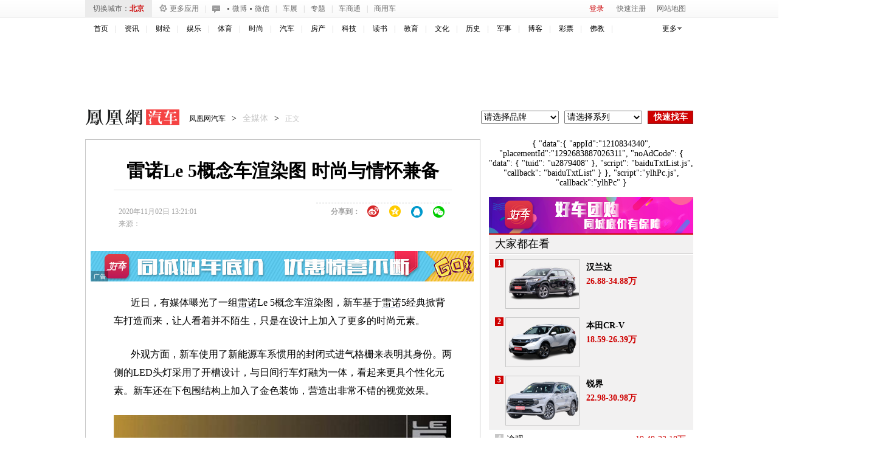

--- FILE ---
content_type: text/html; charset=UTF-8
request_url: https://region.ifeng.com/get?format=js&callback=setRegionCookies
body_size: 82
content:
(function(){setRegionCookies("9999_9999_[abroad][18.118.188.187]")})();

--- FILE ---
content_type: text/plain;charset=UTF-8
request_url: https://iis1.deliver.ifeng.com/showcode?adids=&uid=&channel=auto&dm=auto.ifeng.com&f=html&fid=&h=&cl=3&tc=1769033419663&w=&adunitid=191&custom=&cb=iis3.d1_1769033415145_8087
body_size: 4
content:
iis3.d1_1769033415145_8087()

--- FILE ---
content_type: text/plain;charset=UTF-8
request_url: https://iis1.deliver.ifeng.com/showcode?h=90&tc=1769033417820&adids=7201&cl=3&cb=iis3.d1_1769033415145_8087&uid=&w=640&dm=auto.ifeng.com
body_size: 940
content:
iis3.d1_1769033415145_8087({"7201":{"ap":"7201","b":"41","cf":"iis","code":"%7B%22data%22%3A%7B%22tuid%22%3A%22u6911383%22%7D%2C%22script%22%3A%22baiduTxtList.js%22%2C%22callback%22%3A%22baiduTxtList%22%7D","ct":"1-1-2892","h":"90","murls":["https://iis1.deliver.ifeng.com/i?p=[base64]&t_tk_type=ifeng_imp&t_tk_bid=_41_&t_tk_ap=_7201_&tm_time=__FH_TM_TIME__&milli_time=__FH_TM_MILLI_TIME__"],"rid":"5876","sn":"百度","w":"640"}})

--- FILE ---
content_type: text/plain;charset=UTF-8
request_url: https://iis1.deliver.ifeng.com/showcode?adids=1536&cb=iis3.d1_1769033415145_8087&uid=&w=640&tc=1769033418063&dm=auto.ifeng.com&h=250&cl=3
body_size: 4
content:
iis3.d1_1769033415145_8087()

--- FILE ---
content_type: text/plain;charset=UTF-8
request_url: https://iis1.deliver.ifeng.com/showcode?cb=iis3.d1_1769033415145_8087&dm=auto.ifeng.com&adids=4293&uid=&tc=1769033417004&w=640&h=50&cl=3
body_size: 1466
content:
iis3.d1_1769033415145_8087({"4293":{"ap":"4293","b":"89","cf":"iamsfloor","code":"%3Cscript%20type%3D%27text%2Fjavascript%27%3Evar%20a%20%3D%20%27http%3A%2F%2Fdol.deliver.ifeng.com%2Fc%3F13b24a525MluuVuLEVCrlk7CiF1N5piUjVsuTNmWaw1nose1ZFKesKz1FdvrjNb0oVNIEmVdfxCpm1fSsz0Vdl39wJHPoBNcYIdC95LvwJ1EKfNUGbZVwi4jBTyrR9sL6W0-YzamrYtV4Y_PmP8%27%3Bvar%20ad%20%3D%20%27http%3A%2F%2Fc1.ifengimg.com%2FiamsImg%2F2018%2F02%2F08%2F42a0d2731eb3aeb50363b77571947d96_w630_h50.jpg%27%3Bvar%20ad_h5%20%3D%20%27%27%3Bvar%20w%20%3D%20%27630%27%3Bvar%20h%20%3D%20%2750%27%3Bvar%20isActive%20%3D%200%3Bvar%20h5_isActive%20%3D%200%3Bvar%20h5_impression%20%3D%20%27%27%3Bvar%20isTemplet%20%3D%20%27on%27%3B%3C%2Fscript%3E%3Cscript%20type%3D%27text%2Fjavascript%27%20src%3D%27https%3A%2F%2Fx0.ifengimg.com%2Ffeprod%2Fc%2F8d182615793a9f4b%2F2015%2F0917%2Fyingguang-2017-h5-imp.js%27%3E%3C%2Fscript%3E","ct":"0","curls":["https://iis1.deliver.ifeng.com/c?p=[base64]&t_tk_type=ifeng_clk&t_tk_ap=_4293_&downX=__DOWN_X__&downY=__DOWN_Y__&upX=__UP_X__&upY=__UP_Y__&downxtx=__DOWN_X_TX__&downytx=__DOWN_Y_TX__&upxtx=__UP_X_TX__&upytx=__UP_Y_TX__&fhwidth=__FH_WIDTH__&fhheight=__FH_HEIGHT__&fhwidthtx=__FH_WIDTH_TX__&fhheighttx=__FH_HEIGHT_TX__&xmaxacctx=__X_MAX_ACC_TX__&ymaxacctx=__Y_MAX_ACC_TX__&zmaxacctx=__Z_MAX_ACC_TX__&sldtx=__SLD_TX__&tm_time=__FH_TM_TIME__&milli_time=__FH_TM_MILLI_TIME__"],"h":"50","murls":["https://iis1.deliver.ifeng.com/i?p=[base64]&t_tk_type=ifeng_imp&t_tk_bid=_89_&t_tk_ap=_4293_&tm_time=__FH_TM_TIME__&milli_time=__FH_TM_MILLI_TIME__"],"rid":"0","w":"640"}})

--- FILE ---
content_type: text/plain;charset=UTF-8
request_url: https://iis1.deliver.ifeng.com/showcode?w=300&cl=3&h=250&cb=iis3.d1_1769033415145_8087&tc=1769033418567&dm=auto.ifeng.com&uid=&adids=1281
body_size: 972
content:
iis3.d1_1769033415145_8087({"1281":{"ap":"1281","b":"41","cf":"iis","code":"%7B%22data%22%3A%7B%22tuid%22%3A%22u3560060%22%2C%22w%22%3A640%2C%22h%22%3A80%7D%2C%22script%22%3A%22baiduTxtList.js%22%2C%22callback%22%3A%22baiduTxtList%22%7D","ct":"1-1-3322","h":"250","murls":["https://iis1.deliver.ifeng.com/i?p=[base64]&t_tk_type=ifeng_imp&t_tk_bid=_41_&t_tk_ap=_1281_&tm_time=__FH_TM_TIME__&milli_time=__FH_TM_MILLI_TIME__"],"rid":"6699","sn":"百度","w":"300"}})

--- FILE ---
content_type: text/plain;charset=UTF-8
request_url: https://iis1.deliver.ifeng.com/showcode?cb=iis3.d1_1769033415145_8087&h=600&w=300&dm=auto.ifeng.com&adids=6126&uid=&cl=3&tc=1769033419127
body_size: 1011
content:
iis3.d1_1769033415145_8087({"6126":{"ap":"6126","b":"41","cf":"iis","code":"%3Ciframe%20src%3D%22https%3A%2F%2Fwww.ifeng.com%2Fa_if%2Fbaidu%2F190624%2Fqpdnyhzh03.html%22%20width%3D%22300%22%20height%3D%22250%22%20frameborder%3D%220%22%20scrolling%3D%22no%22%3E%3C%2Fiframe%3E","ct":"1-1-1823","h":"600","murls":["https://iis1.deliver.ifeng.com/i?p=[base64]&t_tk_type=ifeng_imp&t_tk_bid=_41_&t_tk_ap=_6126_&tm_time=__FH_TM_TIME__&milli_time=__FH_TM_MILLI_TIME__"],"rid":"4520","sn":"百度","w":"300"}})